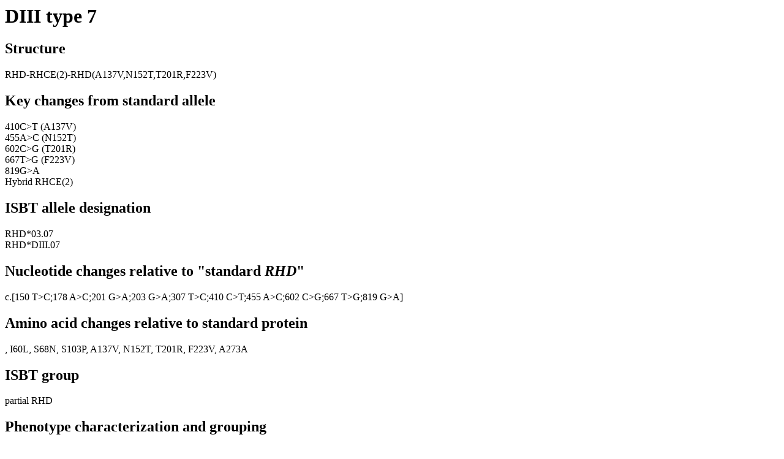

--- FILE ---
content_type: text/html
request_url: https://rhesusbase.info/RHDDIIItype7.htm
body_size: 5286
content:
<!DOCTYPE html PUBLIC "-//W3C//DTD HTML 4.0 Transitional//EN">
<html><head>
<meta http-equiv="CONTENT-TYPE" content="text/html; charset=windows-1252">
<title>DIII type 7</title>
<meta name="author" content="Franz F Wagner" />
</head>
<body><h1>DIII type 7</h1><h2>Structure</h2><p>RHD-RHCE(2)-RHD(A137V,N152T,T201R,F223V)</p><h2>Key changes from standard allele</h2><p>410C>T (A137V)<br>455A>C (N152T)<br>602C>G (T201R)<br>667T>G (F223V)<br>819G>A<br>Hybrid RHCE(2)<br></p><h2>ISBT allele designation</h2><p>RHD*03.07<br>RHD*DIII.07</p><h2>Nucleotide changes relative to "standard <i>RHD</i>"</h2><p> c.[<a style="color: inherit; text-decoration: none;" href = "http://www.ncbi.nlm.nih.gov/projects/SNP/snp_ref.cgi?rs=25284574" title = "rs25284574 ; frequency (ExAC): 0.0003000 shared by 14 other alleles" target = "_blank" >150 T>C</a><a style="color: inherit; text-decoration: none;" href = "http://www.ncbi.nlm.nih.gov/projects/SNP/snp_ref.cgi?rs=1053341" title = "rs1053341 ; frequency (ExAC): 0.0003000 shared by 14 other alleles" target = "_blank" >;178 A>C</a><a style="color: inherit; text-decoration: none;" href = "http://www.ncbi.nlm.nih.gov/projects/SNP/snp_ref.cgi?rs=41302032" title = "rs41302032 ; frequency (ExAC): 0.0000090 shared by 14 other alleles" target = "_blank" >;201 G>A</a><a style="color: inherit; text-decoration: none;" href = "http://www.ncbi.nlm.nih.gov/projects/SNP/snp_ref.cgi?rs=62621068" title = "rs62621068 ; frequency (ExAC): 0.0000500 shared by 14 other alleles" target = "_blank" >;203 G>A</a><a style="color: inherit; text-decoration: none;" href = "http://www.ncbi.nlm.nih.gov/projects/SNP/snp_ref.cgi?rs=1132760" title = "rs1132760 ; frequency (ExAC): 0.0000400 shared by 14 other alleles" target = "_blank" >;307 T>C</a><a style="color: inherit; text-decoration: none;" href = "http://www.ncbi.nlm.nih.gov/projects/SNP/snp_ref.cgi?rs=113982491" title = "rs113982491 ; frequency (ExAC): 0.0067000 shared by 14 other alleles" target = "_blank" >;410 C>T</a><a style="color: inherit; text-decoration: none;" href = "http://www.ncbi.nlm.nih.gov/projects/SNP/snp_ref.cgi?rs=17418085" title = "rs17418085 ; frequency (ExAC): 0.0066000 shared by 14 other alleles" target = "_blank" >;455 A>C</a><a style="color: inherit; text-decoration: none;" href = "http://www.ncbi.nlm.nih.gov/projects/SNP/snp_ref.cgi?rs=1053355" title = "rs1053355 ; frequency (ExAC): 0.0051000 shared by 14 other alleles" target = "_blank" >;602 C>G</a><a style="color: inherit; text-decoration: none;" href = "http://www.ncbi.nlm.nih.gov/projects/SNP/snp_ref.cgi?rs=1053356" title = "rs1053356 ; frequency (ExAC): 0.0121000 shared by 14 other alleles" target = "_blank" >;667 T>G</a><a style="color: inherit; text-decoration: none;" href = "http://www.ncbi.nlm.nih.gov/projects/SNP/snp_ref.cgi?rs=150606530" title = "rs150606530 ; frequency (ExAC): 0.0043000 shared by 14 other alleles" target = "_blank" >;819 G>A</a>]</p><h2>Amino acid changes relative to standard protein</h2>
<p>, I60L, S68N, S103P, A137V, N152T, T201R, F223V, A273A</p><h2>ISBT group</h2><p>partial RHD</p><h2>Phenotype characterization and grouping</h2><p>Partial D; D category</p><h2>Haplotype (typical)</h2><p>cDe</p><h2>Allele cluster</h2><p>DIVa cluster</p><h2>Descriptions</h2><p>First mention in abstract form: 2005 <a href = "http://www.uni-ulm.de/~wflegel/RH/PDF/ProefschriftMartineTax2006.pdf" title = "Tax MGHM  null " target= "_blank">Tax MGHM Rh variability in multi-ethnic perspective (thesis)</a><br><p>First full publication: 2006 <a href = "http://www.ncbi.nlm.nih.gov/pubmed/16584437" target= "_blank">Grootkerk-Tax MG et. al. Transfusion. 2006 Apr;46(4):606-15.</a><br><p>Other relevant descriptions: <br>DIII type 7 is likely the structure present in the original DIIIb samples <a href = "http://www.ncbi.nlm.nih.gov/pubmed/21745213" target= "_blank">Lomas-Francis C et. al. Transfusion. 2012 Jan;52(1):39-42. </a> (released 2011-07-13)<br> <a href = "http://www.ncbi.nlm.nih.gov/nuccore/JF436967" target= "_blank">JF436967</a> (submitted 2011-02-28, released 2011-07-24)<br></p><h2>Serology</h2><p>Antigen DAK pos. Does not react with anti-D made by people with the DIII phenotype <a href = "http://www.ncbi.nlm.nih.gov/pubmed/21745213" title = "Lomas-Francis C et. al. DIII Type 7 is likely the original serologically defined DIIIb. Transfusion. 2012 Jan;52(1):39-42. " target= "_blank">Lomas-Francis C et. al. Transfusion. 2012 Jan;52(1):39-42. </a><br></p><h2>Observations</h2><p>South Africa (general):  <a href = "http://www.ncbi.nlm.nih.gov/pubmed/21745213" title = "Lomas-Francis C et. al. DIII Type 7 is likely the original serologically defined DIIIb. Transfusion. 2012 Jan;52(1):39-42. " target= "_blank">Lomas-Francis C et. al. Transfusion. 2012 Jan;52(1):39-42. </a><br></p><h2>Additional comments</h2><p>This structure is underlying the samples initially serologically grouped as DIIIb. Lateron, other samples with DIIIb-like phenotype were shown to carry a different sttructure, and for many years DIIIb was used synonymous for  (<a href = "RHDRHD-RHCE(2)-RHD.htm">RHD-RHCE(2)-RHD</a>) for many years (see <a href = "RHDDIIIb.htm">DIIIb</a>). In order to avoid confusion, the designation DIII type 7 was retained for this allele even when it became obvious that it represented the historical correct "DIIIb" structure.  </p><p>Last update: 2017-01-28 (yyyy-MM-dd)</p></body></html>